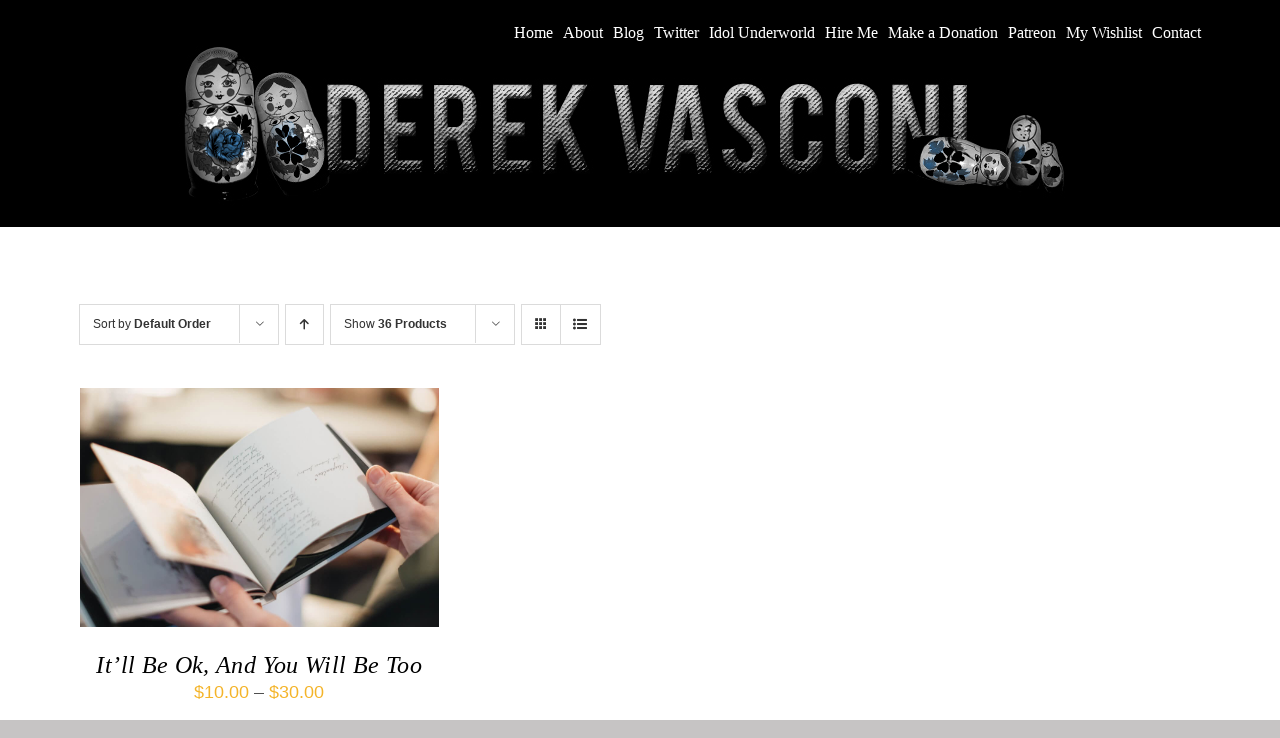

--- FILE ---
content_type: text/html; charset=UTF-8
request_url: https://www.derekvasconi.com/product-tag/horror/?product_count=36&product_order=desc
body_size: 8095
content:
<!DOCTYPE html>
<html class="avada-html-layout-wide avada-html-header-position-top avada-html-is-archive avada-has-site-width-percent avada-header-color-not-opaque" dir="ltr" lang="en"
	prefix="og: https://ogp.me/ns#"  prefix="og: http://ogp.me/ns# fb: http://ogp.me/ns/fb#">
<head>
	<meta http-equiv="X-UA-Compatible" content="IE=edge" />
	<meta http-equiv="Content-Type" content="text/html; charset=utf-8"/>
	<meta name="viewport" content="width=device-width, initial-scale=1" />
	<title>Horror - Derek Vasconi</title>

		<!-- All in One SEO 4.3.5.1 - aioseo.com -->
		<meta name="robots" content="max-image-preview:large" />
		<link rel="canonical" href="https://www.derekvasconi.com/product-tag/horror/" />
		<meta name="generator" content="All in One SEO (AIOSEO) 4.3.5.1 " />
		<script type="application/ld+json" class="aioseo-schema">
			{"@context":"https:\/\/schema.org","@graph":[{"@type":"BreadcrumbList","@id":"https:\/\/www.derekvasconi.com\/product-tag\/horror\/#breadcrumblist","itemListElement":[{"@type":"ListItem","@id":"https:\/\/www.derekvasconi.com\/#listItem","position":1,"item":{"@type":"WebPage","@id":"https:\/\/www.derekvasconi.com\/","name":"Home","description":"Derek Vasconi is an artist, musician, documentary filmmaker, and escape artist!","url":"https:\/\/www.derekvasconi.com\/"},"nextItem":"https:\/\/www.derekvasconi.com\/product-tag\/horror\/#listItem"},{"@type":"ListItem","@id":"https:\/\/www.derekvasconi.com\/product-tag\/horror\/#listItem","position":2,"item":{"@type":"WebPage","@id":"https:\/\/www.derekvasconi.com\/product-tag\/horror\/","name":"Horror","url":"https:\/\/www.derekvasconi.com\/product-tag\/horror\/"},"previousItem":"https:\/\/www.derekvasconi.com\/#listItem"}]},{"@type":"CollectionPage","@id":"https:\/\/www.derekvasconi.com\/product-tag\/horror\/#collectionpage","url":"https:\/\/www.derekvasconi.com\/product-tag\/horror\/","name":"Horror - Derek Vasconi","inLanguage":"en","isPartOf":{"@id":"https:\/\/www.derekvasconi.com\/#website"},"breadcrumb":{"@id":"https:\/\/www.derekvasconi.com\/product-tag\/horror\/#breadcrumblist"}},{"@type":"Person","@id":"https:\/\/www.derekvasconi.com\/#person","name":"admin","image":{"@type":"ImageObject","@id":"https:\/\/www.derekvasconi.com\/product-tag\/horror\/#personImage","url":"https:\/\/secure.gravatar.com\/avatar\/7b6fb3e81f43e464d93671a3a5b64e7b?s=96&d=mm&r=g","width":96,"height":96,"caption":"admin"}},{"@type":"WebSite","@id":"https:\/\/www.derekvasconi.com\/#website","url":"https:\/\/www.derekvasconi.com\/","name":"Derek Vasconi Official Website","alternateName":"Derek Vasconi's Site","description":"Japanese horror author, filmmaker, escape artist","inLanguage":"en","publisher":{"@id":"https:\/\/www.derekvasconi.com\/#person"}}]}
		</script>
		<!-- All in One SEO -->

<link rel="alternate" type="application/rss+xml" title="Derek Vasconi &raquo; Feed" href="https://www.derekvasconi.com/feed/" />
<link rel="alternate" type="application/rss+xml" title="Derek Vasconi &raquo; Comments Feed" href="https://www.derekvasconi.com/comments/feed/" />
					<link rel="shortcut icon" href="https://www.derekvasconi.com/wp-content/uploads/2022/09/flower-g5d8b9d4d5_1920.png" type="image/x-icon" />
		
		
		
				<link rel="alternate" type="application/rss+xml" title="Derek Vasconi &raquo; Horror Tag Feed" href="https://www.derekvasconi.com/product-tag/horror/feed/" />
<style id='woocommerce-inline-inline-css' type='text/css'>
.woocommerce form .form-row .required { visibility: visible; }
</style>
<link rel='stylesheet' id='fusion-dynamic-css-css'  href='https://www.derekvasconi.com/wp-content/uploads/fusion-styles/398524249026a9169e9a48e2f2ddc727.min.css?ver=3.8.1' type='text/css' media='all' />
<script type="text/template" id="tmpl-variation-template">
	<div class="woocommerce-variation-description">{{{ data.variation.variation_description }}}</div>
	<div class="woocommerce-variation-price">{{{ data.variation.price_html }}}</div>
	<div class="woocommerce-variation-availability">{{{ data.variation.availability_html }}}</div>
</script>
<script type="text/template" id="tmpl-unavailable-variation-template">
	<p>Sorry, this product is unavailable. Please choose a different combination.</p>
</script>
<link rel="https://api.w.org/" href="https://www.derekvasconi.com/wp-json/" /><link rel="alternate" type="application/json" href="https://www.derekvasconi.com/wp-json/wp/v2/product_tag/27" /><link rel="EditURI" type="application/rsd+xml" title="RSD" href="https://www.derekvasconi.com/xmlrpc.php?rsd" />
<link rel="wlwmanifest" type="application/wlwmanifest+xml" href="https://www.derekvasconi.com/wp-includes/wlwmanifest.xml" /> 
<meta name="generator" content="WordPress 6.0.11" />
<meta name="generator" content="WooCommerce 7.1.0" />
<style type="text/css" id="css-fb-visibility">@media screen and (max-width: 640px){.fusion-no-small-visibility{display:none !important;}body .sm-text-align-center{text-align:center !important;}body .sm-text-align-left{text-align:left !important;}body .sm-text-align-right{text-align:right !important;}body .sm-flex-align-center{justify-content:center !important;}body .sm-flex-align-flex-start{justify-content:flex-start !important;}body .sm-flex-align-flex-end{justify-content:flex-end !important;}body .sm-mx-auto{margin-left:auto !important;margin-right:auto !important;}body .sm-ml-auto{margin-left:auto !important;}body .sm-mr-auto{margin-right:auto !important;}body .fusion-absolute-position-small{position:absolute;top:auto;width:100%;}.awb-sticky.awb-sticky-small{ position: sticky; top: var(--awb-sticky-offset,0); }}@media screen and (min-width: 641px) and (max-width: 1075px){.fusion-no-medium-visibility{display:none !important;}body .md-text-align-center{text-align:center !important;}body .md-text-align-left{text-align:left !important;}body .md-text-align-right{text-align:right !important;}body .md-flex-align-center{justify-content:center !important;}body .md-flex-align-flex-start{justify-content:flex-start !important;}body .md-flex-align-flex-end{justify-content:flex-end !important;}body .md-mx-auto{margin-left:auto !important;margin-right:auto !important;}body .md-ml-auto{margin-left:auto !important;}body .md-mr-auto{margin-right:auto !important;}body .fusion-absolute-position-medium{position:absolute;top:auto;width:100%;}.awb-sticky.awb-sticky-medium{ position: sticky; top: var(--awb-sticky-offset,0); }}@media screen and (min-width: 1076px){.fusion-no-large-visibility{display:none !important;}body .lg-text-align-center{text-align:center !important;}body .lg-text-align-left{text-align:left !important;}body .lg-text-align-right{text-align:right !important;}body .lg-flex-align-center{justify-content:center !important;}body .lg-flex-align-flex-start{justify-content:flex-start !important;}body .lg-flex-align-flex-end{justify-content:flex-end !important;}body .lg-mx-auto{margin-left:auto !important;margin-right:auto !important;}body .lg-ml-auto{margin-left:auto !important;}body .lg-mr-auto{margin-right:auto !important;}body .fusion-absolute-position-large{position:absolute;top:auto;width:100%;}.awb-sticky.awb-sticky-large{ position: sticky; top: var(--awb-sticky-offset,0); }}</style>	<noscript><style>.woocommerce-product-gallery{ opacity: 1 !important; }</style></noscript>
			<script type="text/javascript">
			var doc = document.documentElement;
			doc.setAttribute( 'data-useragent', navigator.userAgent );
		</script>
		
	</head>

<body class="archive tax-product_tag term-horror term-27 theme-Avada woocommerce woocommerce-page woocommerce-no-js fusion-image-hovers fusion-pagination-sizing fusion-button_type-flat fusion-button_span-no fusion-button_gradient-linear avada-image-rollover-circle-no avada-image-rollover-yes avada-image-rollover-direction-fade fusion-body ltr no-tablet-sticky-header no-mobile-sticky-header no-mobile-slidingbar no-mobile-totop fusion-disable-outline fusion-sub-menu-slide mobile-logo-pos-left layout-wide-mode avada-has-boxed-modal-shadow- layout-scroll-offset-full fusion-top-header menu-text-align-center fusion-woo-product-design-clean fusion-woo-shop-page-columns-3 fusion-woo-related-columns-4 fusion-woo-archive-page-columns-3 fusion-woocommerce-equal-heights avada-has-woo-gallery-disabled woo-outofstock-badge-top_bar mobile-menu-design-flyout fusion-show-pagination-text fusion-header-layout-v5 avada-responsive avada-footer-fx-none avada-menu-highlight-style-bar fusion-search-form-classic fusion-main-menu-search-overlay fusion-avatar-square avada-dropdown-styles avada-blog-layout-large avada-blog-archive-layout-grid avada-header-shadow-no avada-menu-icon-position-left avada-has-pagetitle-bg-full avada-has-breadcrumb-mobile-hidden avada-has-pagetitlebar-retina-bg-image avada-has-titlebar-hide avada-has-header-bg-image avada-header-bg-no-repeat avada-has-pagination-width_height avada-flyout-menu-direction-fade avada-ec-views-v1" data-awb-post-id="1203">
		<a class="skip-link screen-reader-text" href="#content">Skip to content</a>

	<div id="boxed-wrapper">
		<div class="fusion-sides-frame"></div>
		<div id="wrapper" class="fusion-wrapper">
			<div id="home" style="position:relative;top:-1px;"></div>
							<div class="fusion-tb-header"><div class="fusion-fullwidth fullwidth-box fusion-builder-row-1 fusion-flex-container has-pattern-background has-mask-background nonhundred-percent-fullwidth non-hundred-percent-height-scrolling" style="background-color: #000000;background-position: center center;background-repeat: no-repeat;border-width: 0px 0px 0px 0px;border-color:hsla(var(--awb-color3-h),var(--awb-color3-s),calc( var(--awb-color3-l) + 15% ),var(--awb-color3-a));border-style:solid;" ><div class="fusion-builder-row fusion-row fusion-flex-align-items-flex-start" style="max-width:95.68%;margin-left: calc(-4% / 2 );margin-right: calc(-4% / 2 );"><div class="fusion-layout-column fusion_builder_column fusion-builder-column-0 fusion_builder_column_1_1 1_1 fusion-flex-column"><div class="fusion-column-wrapper fusion-flex-justify-content-flex-start fusion-content-layout-column" style="background-position:left top;background-repeat:no-repeat;-webkit-background-size:cover;-moz-background-size:cover;-o-background-size:cover;background-size:cover;background-color:#000000;padding: 0px 0px 0px 0px;"><nav class="fusion-menu-element-wrapper direction-row mode-dropdown expand-method-hover submenu-mode-dropdown mobile-mode-collapse-to-button mobile-size-full-absolute icons-position-left dropdown-carets-yes has-active-border-bottom-no has-active-border-left-no has-active-border-right-no mobile-trigger-fullwidth-off mobile-indent-on mobile-justify-left main-justify-left loading mega-menu-loading expand-right submenu-transition-fade" aria-label="Menu" data-breakpoint="1075" data-count="0" data-transition-type="fade" data-transition-time="300"><button type="button" class="avada-menu-mobile-menu-trigger no-text" onClick="fusionNavClickExpandBtn(this);" aria-expanded="false" aria-controls="menu-author-main-menu"><span class="inner"><span class="collapsed-nav-text"><span class="screen-reader-text">Toggle Navigation</span></span><span class="collapsed-nav-icon"><span class="collapsed-nav-icon-open fa-bars fas"></span><span class="collapsed-nav-icon-close fa-times fas"></span></span></span></button><style>.fusion-body .fusion-menu-element-wrapper[data-count="0"] .fusion-menu-element-list{justify-content:flex-end;font-family:"Rouge Script";font-weight:400;}.fusion-body .fusion-menu-element-wrapper[data-count="0"] > .avada-menu-mobile-menu-trigger{font-family:"Rouge Script";font-weight:400;}.fusion-body .fusion-menu-element-wrapper[data-count="0"] [class*="awb-icon-"],.fusion-body .fusion-menu-element-wrapper[data-count="0"] [class^="awb-icon-"]{font-family:Rouge Script !important;}.fusion-body .fusion-menu-element-wrapper[data-count="0"] .fusion-menu-element-list > li{margin-left:calc(10px / 2);margin-right:calc(10px / 2);}.fusion-body .fusion-menu-element-wrapper[data-count="0"]:not(.collapse-enabled) .fusion-menu-element-list > li:not(.fusion-menu-item-button) > a,.fusion-body .fusion-menu-element-wrapper[data-count="0"]:not(.collapse-enabled) .fusion-menu-element-list > li:not(.fusion-menu-item-button) > .fusion-open-nav-submenu{color:#ffffff !important;}.fusion-body .fusion-menu-element-wrapper[data-count="0"] .fusion-overlay-search .fusion-close-search:before,.fusion-body .fusion-menu-element-wrapper[data-count="0"] .fusion-overlay-search .fusion-close-search:after{background:#ffffff;}.fusion-body .fusion-menu-element-wrapper[data-count="0"] .fusion-menu-cart-checkout a:before,.fusion-body .fusion-menu-element-wrapper[data-count="0"] .fusion-menu-cart-items a,.fusion-body .fusion-menu-element-wrapper[data-count="0"] ul .fusion-menu-login-box-register,.fusion-body .fusion-menu-element-wrapper[data-count="0"] ul .fusion-menu-cart-checkout a:before{color:#212934;}.fusion-body .fusion-menu-element-wrapper[data-count="0"]:not(.collapse-enabled) .fusion-menu-element-list > li.menu-item > .fusion-megamenu-icon,.fusion-body .fusion-menu-element-wrapper[data-count="0"]:not(.collapse-enabled) .fusion-menu-element-list > li.menu-item > a > .fusion-megamenu-icon{color:#f9f9f9;}.fusion-body .fusion-menu-element-wrapper[data-count="0"] .custom-menu-search-dropdown .fusion-main-menu-icon,.fusion-body .fusion-menu-element-wrapper[data-count="0"] .custom-menu-search-overlay .fusion-menu-icon-search.trigger-overlay,.fusion-body .fusion-menu-element-wrapper[data-count="0"] .custom-menu-search-overlay ~ .fusion-overlay-search{color:#f9f9f9 !important;}.fusion-body .fusion-menu-element-wrapper[data-count="0"]:not(.collapse-enabled) .fusion-menu-element-list > li.menu-item:focus-within > a .fusion-megamenu-icon{color:#65bc7b;}.fusion-body .fusion-menu-element-wrapper[data-count="0"]:not(.collapse-enabled) .fusion-menu-element-list > li.menu-item:hover > a .fusion-megamenu-icon,.fusion-body .fusion-menu-element-wrapper[data-count="0"]:not(.collapse-enabled) .fusion-menu-element-list > li.menu-item.hover > a .fusion-megamenu-icon,.fusion-body .fusion-menu-element-wrapper[data-count="0"]:not(.collapse-enabled) .fusion-menu-element-list > li.menu-item:focus > a .fusion-megamenu-icon,.fusion-body .fusion-menu-element-wrapper[data-count="0"]:not(.collapse-enabled) .fusion-menu-element-list > li.menu-item:active > a .fusion-megamenu-icon,.fusion-body .fusion-menu-element-wrapper[data-count="0"]:not(.collapse-enabled) .fusion-menu-element-list > li.menu-item.current-menu-item > a .fusion-megamenu-icon{color:#65bc7b;}.fusion-body .fusion-menu-element-wrapper[data-count="0"]:not(.collapse-enabled) .fusion-menu-element-list > li.menu-item.current-menu-ancestor > a .fusion-megamenu-icon{color:#65bc7b;}.fusion-body .fusion-menu-element-wrapper[data-count="0"]:not(.collapse-enabled) .fusion-menu-element-list > li:not(.awb-flyout-top-level-no-link).menu-item.current-menu-parent > a .fusion-megamenu-icon{color:#65bc7b;}.fusion-body .fusion-menu-element-wrapper[data-count="0"]:not(.collapse-enabled) .fusion-menu-element-list > li.menu-item.expanded > a .fusion-megamenu-icon{color:#65bc7b;}.fusion-body .fusion-menu-element-wrapper[data-count="0"] .custom-menu-search-dropdown:hover .fusion-main-menu-icon,.fusion-body .fusion-menu-element-wrapper[data-count="0"] .custom-menu-search-overlay:hover .fusion-menu-icon-search.trigger-overlay,.fusion-body .fusion-menu-element-wrapper[data-count="0"] .custom-menu-search-overlay:hover ~ .fusion-overlay-search{color:#65bc7b !important;}.fusion-body .fusion-menu-element-wrapper[data-count="0"] .fusion-menu-element-list .sub-menu > li,.fusion-body .fusion-menu-element-wrapper[data-count="0"] .fusion-menu-element-list .sub-menu li a,.fusion-body .fusion-menu-element-wrapper[data-count="0"].collapse-enabled,.fusion-body .fusion-menu-element-wrapper[data-count="0"].collapse-enabled ul li > a,.fusion-body .fusion-menu-element-wrapper[data-count="0"].collapse-enabled ul li > a .fusion-button{font-family:inherit;font-weight:400;}.fusion-body .fusion-menu-element-wrapper[data-count="0"].collapse-enabled [class*="awb-icon-"],.fusion-body .fusion-menu-element-wrapper[data-count="0"].collapse-enabled [class^="awb-icon-"]{font-family:inherit !important;}</style><ul id="menu-author-main-menu" class="fusion-menu fusion-custom-menu fusion-menu-element-list"><li  id="menu-item-2681"  class="menu-item menu-item-type-custom menu-item-object-custom menu-item-home menu-item-2681"  data-item-id="2681"><span class="background-default transition-fade"></span><span class="background-active transition-fade"></span><a  href="https://www.derekvasconi.com/" class="fusion-background-highlight"><span class="menu-text">Home</span></a></li><li  id="menu-item-19"  class="menu-item menu-item-type-post_type menu-item-object-page menu-item-19"  data-item-id="19"><span class="background-default transition-fade"></span><span class="background-active transition-fade"></span><a  href="https://www.derekvasconi.com/about-me/" class="fusion-background-highlight"><span class="menu-text">About</span></a></li><li  id="menu-item-2868"  class="menu-item menu-item-type-post_type menu-item-object-page menu-item-2868"  data-item-id="2868"><span class="background-default transition-fade"></span><span class="background-active transition-fade"></span><a  href="https://www.derekvasconi.com/blog/" class="fusion-background-highlight"><span class="menu-text">Blog</span></a></li><li  id="menu-item-2795"  class="menu-item menu-item-type-custom menu-item-object-custom menu-item-2795"  data-item-id="2795"><span class="background-default transition-fade"></span><span class="background-active transition-fade"></span><a  href="https://twitter.com/DerekVasconi" class="fusion-background-highlight"><span class="menu-text">Twitter</span></a></li><li  id="menu-item-2837"  class="menu-item menu-item-type-custom menu-item-object-custom menu-item-2837"  data-item-id="2837"><span class="background-default transition-fade"></span><span class="background-active transition-fade"></span><a  href="https://www.idolunderworld.com/" class="fusion-background-highlight"><span class="menu-text">Idol Underworld</span></a></li><li  id="menu-item-2857"  class="menu-item menu-item-type-post_type menu-item-object-page menu-item-2857"  data-item-id="2857"><span class="background-default transition-fade"></span><span class="background-active transition-fade"></span><a  href="https://www.derekvasconi.com/hire-me/" class="fusion-background-highlight"><span class="menu-text">Hire Me</span></a></li><li  id="menu-item-2855"  class="menu-item menu-item-type-post_type menu-item-object-page menu-item-2855"  data-item-id="2855"><span class="background-default transition-fade"></span><span class="background-active transition-fade"></span><a  href="https://www.derekvasconi.com/make-a-donation/" class="fusion-background-highlight"><span class="menu-text">Make a Donation</span></a></li><li  id="menu-item-2858"  class="menu-item menu-item-type-custom menu-item-object-custom menu-item-2858"  data-item-id="2858"><span class="background-default transition-fade"></span><span class="background-active transition-fade"></span><a  href="https://www.patreon.com/DerekVasconi" class="fusion-background-highlight"><span class="menu-text">Patreon</span></a></li><li  id="menu-item-2856"  class="menu-item menu-item-type-post_type menu-item-object-page menu-item-2856"  data-item-id="2856"><span class="background-default transition-fade"></span><span class="background-active transition-fade"></span><a  href="https://www.derekvasconi.com/my-wishlist/" class="fusion-background-highlight"><span class="menu-text">My Wishlist</span></a></li><li  id="menu-item-16"  class="menu-item menu-item-type-post_type menu-item-object-page menu-item-16"  data-item-id="16"><span class="background-default transition-fade"></span><span class="background-active transition-fade"></span><a  href="https://www.derekvasconi.com/contact-me/" class="fusion-background-highlight"><span class="menu-text">Contact</span></a></li></ul></nav><div style="text-align:center;"><style>.fusion-imageframe.imageframe-1{ margin-bottom : -19px;}</style><span class=" fusion-imageframe imageframe-none imageframe-1 hover-type-none"><img width="940" height="188" title="header non transparent version for derek" src="https://www.derekvasconi.com/wp-content/uploads/2022/09/header-non-transparent-version-for-derek.jpg" data-orig-src="http://www.derekvasconi.com/wp-content/uploads/2022/09/header-non-transparent-version-for-derek.jpg" alt class="lazyload img-responsive wp-image-2741" srcset="data:image/svg+xml,%3Csvg%20xmlns%3D%27http%3A%2F%2Fwww.w3.org%2F2000%2Fsvg%27%20width%3D%27940%27%20height%3D%27188%27%20viewBox%3D%270%200%20940%20188%27%3E%3Crect%20width%3D%27940%27%20height%3D%27188%27%20fill-opacity%3D%220%22%2F%3E%3C%2Fsvg%3E" data-srcset="https://www.derekvasconi.com/wp-content/uploads/2022/09/header-non-transparent-version-for-derek-200x40.jpg 200w, https://www.derekvasconi.com/wp-content/uploads/2022/09/header-non-transparent-version-for-derek-400x80.jpg 400w, https://www.derekvasconi.com/wp-content/uploads/2022/09/header-non-transparent-version-for-derek-600x120.jpg 600w, https://www.derekvasconi.com/wp-content/uploads/2022/09/header-non-transparent-version-for-derek-800x160.jpg 800w, https://www.derekvasconi.com/wp-content/uploads/2022/09/header-non-transparent-version-for-derek.jpg 940w" data-sizes="auto" data-orig-sizes="(max-width: 1075px) 100vw, (max-width: 640px) 100vw, 940px" /></span></div></div><style type="text/css">.fusion-body .fusion-builder-column-0{width:100% !important;margin-top : 0px;margin-bottom : 20px;}.fusion-builder-column-0 > .fusion-column-wrapper {padding-top : 0px !important;padding-right : 0px !important;margin-right : 1.92%;padding-bottom : 0px !important;padding-left : 0px !important;margin-left : 1.92%;}@media only screen and (max-width:1075px) {.fusion-body .fusion-builder-column-0{width:100% !important;order : 0;}.fusion-builder-column-0 > .fusion-column-wrapper {margin-right : 1.92%;margin-left : 1.92%;}}@media only screen and (max-width:640px) {.fusion-body .fusion-builder-column-0{width:100% !important;order : 0;}.fusion-builder-column-0 > .fusion-column-wrapper {margin-right : 1.92%;margin-left : 1.92%;}}</style></div></div><style type="text/css">.fusion-body .fusion-flex-container.fusion-builder-row-1{ padding-top : 0px;margin-top : 0px;padding-right : 30px;padding-bottom : 0px;margin-bottom : 0px;padding-left : 30px;}</style></div>
</div>		<div id="sliders-container" class="fusion-slider-visibility">
					</div>
							
			<section class="fusion-page-title-bar fusion-tb-page-title-bar"></section>
						<main id="main" class="clearfix ">
				<div class="fusion-row" style="">
		<div class="woocommerce-container">
			<section id="content"class="full-width" style="width: 100%;">
		<header class="woocommerce-products-header">
	
	</header>
<div class="woocommerce-notices-wrapper"></div>
<div class="catalog-ordering fusion-clearfix">
			<div class="orderby-order-container">
			<ul class="orderby order-dropdown">
				<li>
					<span class="current-li">
						<span class="current-li-content">
														<a aria-haspopup="true">Sort by <strong>Default Order</strong></a>
						</span>
					</span>
					<ul>
																			<li class="current">
																<a href="?product_count=36&product_order=desc&product_orderby=default">Sort by <strong>Default Order</strong></a>
							</li>
												<li class="">
														<a href="?product_count=36&product_order=desc&product_orderby=name">Sort by <strong>Name</strong></a>
						</li>
						<li class="">
														<a href="?product_count=36&product_order=desc&product_orderby=price">Sort by <strong>Price</strong></a>
						</li>
						<li class="">
														<a href="?product_count=36&product_order=desc&product_orderby=date">Sort by <strong>Date</strong></a>
						</li>
						<li class="">
														<a href="?product_count=36&product_order=desc&product_orderby=popularity">Sort by <strong>Popularity</strong></a>
						</li>

													<li class="">
																<a href="?product_count=36&product_order=desc&product_orderby=rating">Sort by <strong>Rating</strong></a>
							</li>
											</ul>
				</li>
			</ul>

			<ul class="order">
															<li class="desc"><a aria-label="Ascending order" aria-haspopup="true" href="?product_count=36&product_order=asc"><i class="awb-icon-arrow-down2 icomoon-up" aria-hidden="true"></i></a></li>
												</ul>
		</div>

		<ul class="sort-count order-dropdown">
			<li>
				<span class="current-li">
					<a aria-haspopup="true">
						Show <strong>12 Products</strong>						</a>
					</span>
				<ul>
					<li class="">
						<a href="?product_count=12&product_order=desc">
							Show <strong>12 Products</strong>						</a>
					</li>
					<li class="">
						<a href="?product_count=24&product_order=desc">
							Show <strong>24 Products</strong>						</a>
					</li>
					<li class="current">
						<a href="?product_count=36&product_order=desc">
							Show <strong>36 Products</strong>						</a>
					</li>
				</ul>
			</li>
		</ul>
	
											<ul class="fusion-grid-list-view">
			<li class="fusion-grid-view-li active-view">
				<a class="fusion-grid-view" aria-label="View as grid" aria-haspopup="true" href="?product_count=36&product_order=desc&product_view=grid"><i class="awb-icon-grid icomoon-grid" aria-hidden="true"></i></a>
			</li>
			<li class="fusion-list-view-li">
				<a class="fusion-list-view" aria-haspopup="true" aria-label="View as list" href="?product_count=36&product_order=desc&product_view=list"><i class="awb-icon-list icomoon-list" aria-hidden="true"></i></a>
			</li>
		</ul>
	</div>
<ul class="products clearfix products-3">
<li class="product type-product post-1203 status-publish first outofstock product_cat-books product_tag-comedy product_tag-horror product_tag-suspense has-post-thumbnail shipping-taxable purchasable product-type-variable has-default-attributes product-grid-view">
	<div class="fusion-product-wrapper">
<div class="fusion-clean-product-image-wrapper ">
	<div  class="fusion-image-wrapper fusion-image-size-fixed" aria-haspopup="true">
				<img width="1200" height="800" src="data:image/svg+xml,%3Csvg%20xmlns%3D%27http%3A%2F%2Fwww.w3.org%2F2000%2Fsvg%27%20width%3D%271200%27%20height%3D%27800%27%20viewBox%3D%270%200%201200%20800%27%3E%3Crect%20width%3D%271200%27%20height%3D%27800%27%20fill-opacity%3D%220%22%2F%3E%3C%2Fsvg%3E" class="attachment-shop_catalog size-shop_catalog lazyload wp-post-image" alt="book-17@2x" data-orig-src="https://www.derekvasconi.com/wp-content/uploads/2019/11/book-17@2x.jpg" /><div class="fusion-rollover">
	<div class="fusion-rollover-content">

				
		
								
								
								<div class="cart-loading">
				<a href="https://www.derekvasconi.com/cart-2/">
					<i class="awb-icon-spinner" aria-hidden="true"></i>
					<div class="view-cart">View Cart</div>
				</a>
			</div>
		
															
						
										<div class="fusion-product-buttons">
					
<a href="https://www.derekvasconi.com/product/itll-be-ok-and-you-will-be-too/" class="show_details_button fusion-has-quick-view" style="float:none;max-width:none;text-align:center;">
	Details</a>

	<a href="#fusion-quick-view" class="fusion-quick-view" data-product-id="1203" style="float:none;max-width:none;text-align:center;">
		Quick View	</a>
				</div>
									<a class="fusion-link-wrapper" href="https://www.derekvasconi.com/product/itll-be-ok-and-you-will-be-too/" aria-label="Horror"></a>
	</div>
</div>
</div>
</div>
<div class="fusion-product-content">
	<div class="product-details">
		<div class="product-details-container">
<h3 class="product-title">
	<a href="https://www.derekvasconi.com/product/itll-be-ok-and-you-will-be-too/">
		It&#8217;ll Be Ok, And You Will Be Too	</a>
</h3>
<div class="fusion-price-rating">

	<span class="price"><span class="woocommerce-Price-amount amount"><bdi><span class="woocommerce-Price-currencySymbol">&#36;</span>10.00</bdi></span> &ndash; <span class="woocommerce-Price-amount amount"><bdi><span class="woocommerce-Price-currencySymbol">&#36;</span>30.00</bdi></span></span>
		</div>
	</div>
</div>

	</div> 


</div>
</li>
</ul>

	</section>
</div>
						<div class="fusion-woocommerce-quick-view-overlay"></div>
<div class="fusion-woocommerce-quick-view-container quick-view woocommerce">
	<script type="text/javascript">
		var quickViewNonce =  '699626cf74';
	</script>

	<div class="fusion-wqv-close">
		<button type="button"><span class="screen-reader-text">Close product quick view</span>&times;</button>
	</div>

	<div class="fusion-wqv-loader product">
		<h2 class="product_title entry-title">Title</h2>
		<div class="fusion-price-rating">
			<div class="price"></div>
			<div class="star-rating"></div>
		</div>
		<div class="fusion-slider-loading"></div>
	</div>

	<div class="fusion-wqv-preview-image"></div>

	<div class="fusion-wqv-content">
		<div class="product">
			<div class="woocommerce-product-gallery"></div>

			<div class="summary entry-summary scrollable">
				<div class="summary-content"></div>
			</div>
		</div>
	</div>
</div>

					</div>  <!-- fusion-row -->
				</main>  <!-- #main -->
				
				
								
					<div class="fusion-tb-footer fusion-footer"><div class="fusion-footer-widget-area fusion-widget-area"><div class="fusion-fullwidth fullwidth-box fusion-builder-row-2 fusion-flex-container has-pattern-background has-mask-background fusion-parallax-none nonhundred-percent-fullwidth non-hundred-percent-height-scrolling lazyload" style="background-color: var(--awb-color1);background-position: center top;background-repeat: no-repeat;border-width: 0px 0px 0px 0px;border-color:hsla(var(--awb-color3-h),var(--awb-color3-s),calc( var(--awb-color3-l) + 15% ),var(--awb-color3-a));border-style:solid;-webkit-background-size:cover;-moz-background-size:cover;-o-background-size:cover;background-size:cover;" data-bg="http://www.derekvasconi.com/wp-content/uploads/2022/09/jellyfish-21741_1920.jpg" ><div class="fusion-builder-row fusion-row fusion-flex-align-items-flex-start" style="max-width:95.68%;margin-left: calc(-4% / 2 );margin-right: calc(-4% / 2 );"><div class="fusion-layout-column fusion_builder_column fusion-builder-column-1 fusion_builder_column_1_1 1_1 fusion-flex-column"><div class="fusion-column-wrapper fusion-flex-justify-content-flex-start fusion-content-layout-column" style="background-position:left top;background-repeat:no-repeat;-webkit-background-size:cover;-moz-background-size:cover;-o-background-size:cover;background-size:cover;padding: 0px 0px 0px 0px;"><div class="fusion-text fusion-text-1" style="text-align:center;font-size:14px;color:var(--awb-color1);margin-top:30px;"><p>© Copyright 2022 - 2026|   Derekvasconi.com |   All Rights Reserved   </p>
</div></div><style type="text/css">.fusion-body .fusion-builder-column-1{width:100% !important;margin-top : 0px;margin-bottom : 20px;}.fusion-builder-column-1 > .fusion-column-wrapper {padding-top : 0px !important;padding-right : 0px !important;margin-right : 1.92%;padding-bottom : 0px !important;padding-left : 0px !important;margin-left : 1.92%;}@media only screen and (max-width:1075px) {.fusion-body .fusion-builder-column-1{width:100% !important;}.fusion-builder-column-1 > .fusion-column-wrapper {margin-right : 1.92%;margin-left : 1.92%;}}@media only screen and (max-width:640px) {.fusion-body .fusion-builder-column-1{width:100% !important;}.fusion-builder-column-1 > .fusion-column-wrapper {margin-right : 1.92%;margin-left : 1.92%;}}</style></div></div><style type="text/css">.fusion-fullwidth.fusion-builder-row-2 a:not(.awb-custom-text-color):not(.fusion-button):not(.fusion-builder-module-control):not(.fusion-social-network-icon):not(.fb-icon-element):not(.fusion-countdown-link):not(.fusion-rollover-link):not(.fusion-rollover-gallery):not(.fusion-button-bar):not(.add_to_cart_button):not(.show_details_button):not(.product_type_external):not(.fusion-view-cart):not(.fusion-quick-view):not(.fusion-rollover-title-link):not(.fusion-breadcrumb-link) , .fusion-fullwidth.fusion-builder-row-2 a:not(.awb-custom-text-color):not(.fusion-button):not(.fusion-builder-module-control):not(.fusion-social-network-icon):not(.fb-icon-element):not(.fusion-countdown-link):not(.fusion-rollover-link):not(.fusion-rollover-gallery):not(.fusion-button-bar):not(.add_to_cart_button):not(.show_details_button):not(.product_type_external):not(.fusion-view-cart):not(.fusion-quick-view):not(.fusion-rollover-title-link):not(.fusion-breadcrumb-link):before, .fusion-fullwidth.fusion-builder-row-2 a:not(.awb-custom-text-color):not(.fusion-button):not(.fusion-builder-module-control):not(.fusion-social-network-icon):not(.fb-icon-element):not(.fusion-countdown-link):not(.fusion-rollover-link):not(.fusion-rollover-gallery):not(.fusion-button-bar):not(.add_to_cart_button):not(.show_details_button):not(.product_type_external):not(.fusion-view-cart):not(.fusion-quick-view):not(.fusion-rollover-title-link):not(.fusion-breadcrumb-link):after {color: hsla(var(--awb-color8-h),var(--awb-color8-s),calc( var(--awb-color8-l) + 68% ),var(--awb-color8-a));}.fusion-fullwidth.fusion-builder-row-2 a:not(.awb-custom-text-hover-color):not(.fusion-button):not(.fusion-builder-module-control):not(.fusion-social-network-icon):not(.fb-icon-element):not(.fusion-countdown-link):not(.fusion-rollover-link):not(.fusion-rollover-gallery):not(.fusion-button-bar):not(.add_to_cart_button):not(.show_details_button):not(.product_type_external):not(.fusion-view-cart):not(.fusion-quick-view):not(.fusion-rollover-title-link):not(.fusion-breadcrumb-link):hover, .fusion-fullwidth.fusion-builder-row-2 a:not(.awb-custom-text-hover-color):not(.fusion-button):not(.fusion-builder-module-control):not(.fusion-social-network-icon):not(.fb-icon-element):not(.fusion-countdown-link):not(.fusion-rollover-link):not(.fusion-rollover-gallery):not(.fusion-button-bar):not(.add_to_cart_button):not(.show_details_button):not(.product_type_external):not(.fusion-view-cart):not(.fusion-quick-view):not(.fusion-rollover-title-link):not(.fusion-breadcrumb-link):hover:before, .fusion-fullwidth.fusion-builder-row-2 a:not(.awb-custom-text-hover-color):not(.fusion-button):not(.fusion-builder-module-control):not(.fusion-social-network-icon):not(.fb-icon-element):not(.fusion-countdown-link):not(.fusion-rollover-link):not(.fusion-rollover-gallery):not(.fusion-button-bar):not(.add_to_cart_button):not(.show_details_button):not(.product_type_external):not(.fusion-view-cart):not(.fusion-quick-view):not(.fusion-rollover-title-link):not(.fusion-breadcrumb-link):hover:after {color: var(--awb-color4);}.fusion-fullwidth.fusion-builder-row-2 .pagination a.inactive:hover, .fusion-fullwidth.fusion-builder-row-2 .fusion-filters .fusion-filter.fusion-active a {border-color: var(--awb-color4);}.fusion-fullwidth.fusion-builder-row-2 .pagination .current {border-color: var(--awb-color4); background-color: var(--awb-color4);}.fusion-fullwidth.fusion-builder-row-2 .fusion-filters .fusion-filter.fusion-active a, .fusion-fullwidth.fusion-builder-row-2 .fusion-date-and-formats .fusion-format-box, .fusion-fullwidth.fusion-builder-row-2 .fusion-popover, .fusion-fullwidth.fusion-builder-row-2 .tooltip-shortcode {color: var(--awb-color4);}#wrapper .fusion-fullwidth.fusion-builder-row-2 .fusion-widget-area .fusion-vertical-menu-widget .menu li.current_page_ancestor > a, #wrapper .fusion-fullwidth.fusion-builder-row-2 .fusion-widget-area .fusion-vertical-menu-widget .menu li.current_page_ancestor > a:before, #wrapper .fusion-fullwidth.fusion-builder-row-2 .fusion-widget-area .fusion-vertical-menu-widget .current-menu-item > a, #wrapper .fusion-fullwidth.fusion-builder-row-2 .fusion-widget-area .fusion-vertical-menu-widget .current-menu-item > a:before, #wrapper .fusion-fullwidth.fusion-builder-row-2 .fusion-widget-area .fusion-vertical-menu-widget .current_page_item > a, #wrapper .fusion-fullwidth.fusion-builder-row-2 .fusion-widget-area .fusion-vertical-menu-widget .current_page_item > a:before {color: var(--awb-color4);}#wrapper .fusion-fullwidth.fusion-builder-row-2 .fusion-widget-area .widget_nav_menu .menu li.current_page_ancestor > a, #wrapper .fusion-fullwidth.fusion-builder-row-2 .fusion-widget-area .widget_nav_menu .menu li.current_page_ancestor > a:before, #wrapper .fusion-fullwidth.fusion-builder-row-2 .fusion-widget-area .widget_nav_menu .current-menu-item > a, #wrapper .fusion-fullwidth.fusion-builder-row-2 .fusion-widget-area .widget_nav_menu .current-menu-item > a:before, #wrapper .fusion-fullwidth.fusion-builder-row-2 .fusion-widget-area .widget_nav_menu .current_page_item > a, #wrapper .fusion-fullwidth.fusion-builder-row-2 .fusion-widget-area .widget_nav_menu .current_page_item > a:before {color: var(--awb-color4);}#wrapper .fusion-fullwidth.fusion-builder-row-2 .fusion-vertical-menu-widget .menu li.current_page_item > a { border-right-color:var(--awb-color4);border-left-color:var(--awb-color4);}#wrapper .fusion-fullwidth.fusion-builder-row-2 .fusion-widget-area .tagcloud a:hover { color: #fff; background-color: var(--awb-color4);border-color: var(--awb-color4);}#main .fusion-fullwidth.fusion-builder-row-2 .post .blog-shortcode-post-title a:hover {color: var(--awb-color4);}.fusion-body .fusion-flex-container.fusion-builder-row-2{ padding-top : 6%;margin-top : 0px;padding-right : 30px;padding-bottom : 30px;margin-bottom : 0px;padding-left : 30px;}</style></div>
</div></div>
					<div class="fusion-sliding-bar-wrapper">
											</div>

												</div> <!-- wrapper -->
		</div> <!-- #boxed-wrapper -->
		<div class="fusion-top-frame"></div>
		<div class="fusion-bottom-frame"></div>
		<div class="fusion-boxed-shadow"></div>
		<a class="fusion-one-page-text-link fusion-page-load-link" tabindex="-1" href="#" aria-hidden="true">Page load link</a>

		<div class="avada-footer-scripts">
			<script type="text/javascript">var fusionNavIsCollapsed=function(e){var t,n;window.innerWidth<=e.getAttribute("data-breakpoint")?(e.classList.add("collapse-enabled"),e.classList.contains("expanded")||(e.setAttribute("aria-expanded","false"),window.dispatchEvent(new Event("fusion-mobile-menu-collapsed",{bubbles:!0,cancelable:!0}))),(n=e.querySelectorAll(".menu-item-has-children.expanded")).length&&n.forEach(function(e){e.querySelector(".fusion-open-nav-submenu").setAttribute("aria-expanded","false")})):(null!==e.querySelector(".menu-item-has-children.expanded .fusion-open-nav-submenu-on-click")&&e.querySelector(".menu-item-has-children.expanded .fusion-open-nav-submenu-on-click").click(),e.classList.remove("collapse-enabled"),e.setAttribute("aria-expanded","true"),null!==e.querySelector(".fusion-custom-menu")&&e.querySelector(".fusion-custom-menu").removeAttribute("style")),e.classList.add("no-wrapper-transition"),clearTimeout(t),t=setTimeout(()=>{e.classList.remove("no-wrapper-transition")},400),e.classList.remove("loading")},fusionRunNavIsCollapsed=function(){var e,t=document.querySelectorAll(".fusion-menu-element-wrapper");for(e=0;e<t.length;e++)fusionNavIsCollapsed(t[e])};function avadaGetScrollBarWidth(){var e,t,n,l=document.createElement("p");return l.style.width="100%",l.style.height="200px",(e=document.createElement("div")).style.position="absolute",e.style.top="0px",e.style.left="0px",e.style.visibility="hidden",e.style.width="200px",e.style.height="150px",e.style.overflow="hidden",e.appendChild(l),document.body.appendChild(e),t=l.offsetWidth,e.style.overflow="scroll",t==(n=l.offsetWidth)&&(n=e.clientWidth),document.body.removeChild(e),jQuery("html").hasClass("awb-scroll")&&10<t-n?10:t-n}fusionRunNavIsCollapsed(),window.addEventListener("fusion-resize-horizontal",fusionRunNavIsCollapsed);</script><script type="application/ld+json">{"@context":"https:\/\/schema.org\/","@type":"BreadcrumbList","itemListElement":[{"@type":"ListItem","position":1,"item":{"name":"Home","@id":"https:\/\/www.derekvasconi.com"}},{"@type":"ListItem","position":2,"item":{"name":"Products tagged &amp;ldquo;Horror&amp;rdquo;","@id":"https:\/\/www.derekvasconi.com\/product-tag\/horror\/"}}]}</script>	<script type="text/javascript">
		(function () {
			var c = document.body.className;
			c = c.replace(/woocommerce-no-js/, 'woocommerce-js');
			document.body.className = c;
		})();
	</script>
	<script type='text/javascript' src='https://www.derekvasconi.com/wp-includes/js/jquery/jquery.min.js?ver=3.6.0' id='jquery-core-js'></script>
<script type='text/javascript' src='https://www.derekvasconi.com/wp-content/plugins/woocommerce/assets/js/jquery-blockui/jquery.blockUI.min.js?ver=2.7.0-wc.7.1.0' id='jquery-blockui-js'></script>
<script type='text/javascript' id='wc-add-to-cart-js-extra'>
/* <![CDATA[ */
var wc_add_to_cart_params = {"ajax_url":"\/wp-admin\/admin-ajax.php","wc_ajax_url":"\/?wc-ajax=%%endpoint%%","i18n_view_cart":"View cart","cart_url":"https:\/\/www.derekvasconi.com\/cart-2\/","is_cart":"","cart_redirect_after_add":"no"};
/* ]]> */
</script>
<script type='text/javascript' src='https://www.derekvasconi.com/wp-content/plugins/woocommerce/assets/js/frontend/add-to-cart.min.js?ver=7.1.0' id='wc-add-to-cart-js'></script>
<script type='text/javascript' src='https://www.derekvasconi.com/wp-content/plugins/woocommerce/assets/js/js-cookie/js.cookie.min.js?ver=2.1.4-wc.7.1.0' id='js-cookie-js'></script>
<script type='text/javascript' id='woocommerce-js-extra'>
/* <![CDATA[ */
var woocommerce_params = {"ajax_url":"\/wp-admin\/admin-ajax.php","wc_ajax_url":"\/?wc-ajax=%%endpoint%%"};
/* ]]> */
</script>
<script type='text/javascript' src='https://www.derekvasconi.com/wp-content/plugins/woocommerce/assets/js/frontend/woocommerce.min.js?ver=7.1.0' id='woocommerce-js'></script>
<script type='text/javascript' id='wc-cart-fragments-js-extra'>
/* <![CDATA[ */
var wc_cart_fragments_params = {"ajax_url":"\/wp-admin\/admin-ajax.php","wc_ajax_url":"\/?wc-ajax=%%endpoint%%","cart_hash_key":"wc_cart_hash_a24d7c4b63e38ee27b2da70d7be0f41e","fragment_name":"wc_fragments_a24d7c4b63e38ee27b2da70d7be0f41e","request_timeout":"5000"};
/* ]]> */
</script>
<script type='text/javascript' src='https://www.derekvasconi.com/wp-content/plugins/woocommerce/assets/js/frontend/cart-fragments.min.js?ver=7.1.0' id='wc-cart-fragments-js'></script>
<script type='text/javascript' src='https://www.derekvasconi.com/wp-includes/js/underscore.min.js?ver=1.13.3' id='underscore-js'></script>
<script type='text/javascript' id='wp-util-js-extra'>
/* <![CDATA[ */
var _wpUtilSettings = {"ajax":{"url":"\/wp-admin\/admin-ajax.php"}};
/* ]]> */
</script>
<script type='text/javascript' src='https://www.derekvasconi.com/wp-includes/js/wp-util.min.js?ver=6.0.11' id='wp-util-js'></script>
<script type='text/javascript' id='wc-add-to-cart-variation-js-extra'>
/* <![CDATA[ */
var wc_add_to_cart_variation_params = {"wc_ajax_url":"\/?wc-ajax=%%endpoint%%","i18n_no_matching_variations_text":"Sorry, no products matched your selection. Please choose a different combination.","i18n_make_a_selection_text":"Please select some product options before adding this product to your cart.","i18n_unavailable_text":"Sorry, this product is unavailable. Please choose a different combination."};
/* ]]> */
</script>
<script type='text/javascript' src='https://www.derekvasconi.com/wp-content/plugins/woocommerce/assets/js/frontend/add-to-cart-variation.min.js?ver=7.1.0' id='wc-add-to-cart-variation-js'></script>
<script type='text/javascript' src='https://www.derekvasconi.com/wp-content/uploads/fusion-scripts/a38490a74074cc38bea9175c6f7640a3.min.js?ver=3.8.1' id='fusion-scripts-js'></script>
				<script type="text/javascript">
				jQuery( document ).ready( function() {
					var ajaxurl = 'https://www.derekvasconi.com/wp-admin/admin-ajax.php';
					if ( 0 < jQuery( '.fusion-login-nonce' ).length ) {
						jQuery.get( ajaxurl, { 'action': 'fusion_login_nonce' }, function( response ) {
							jQuery( '.fusion-login-nonce' ).html( response );
						});
					}
				});
								</script>
						</div>

			<section class="to-top-container to-top-right" aria-labelledby="awb-to-top-label">
		<a href="#" id="toTop" class="fusion-top-top-link">
			<span id="awb-to-top-label" class="screen-reader-text">Go to Top</span>
		</a>
	</section>
		</body>
</html>
